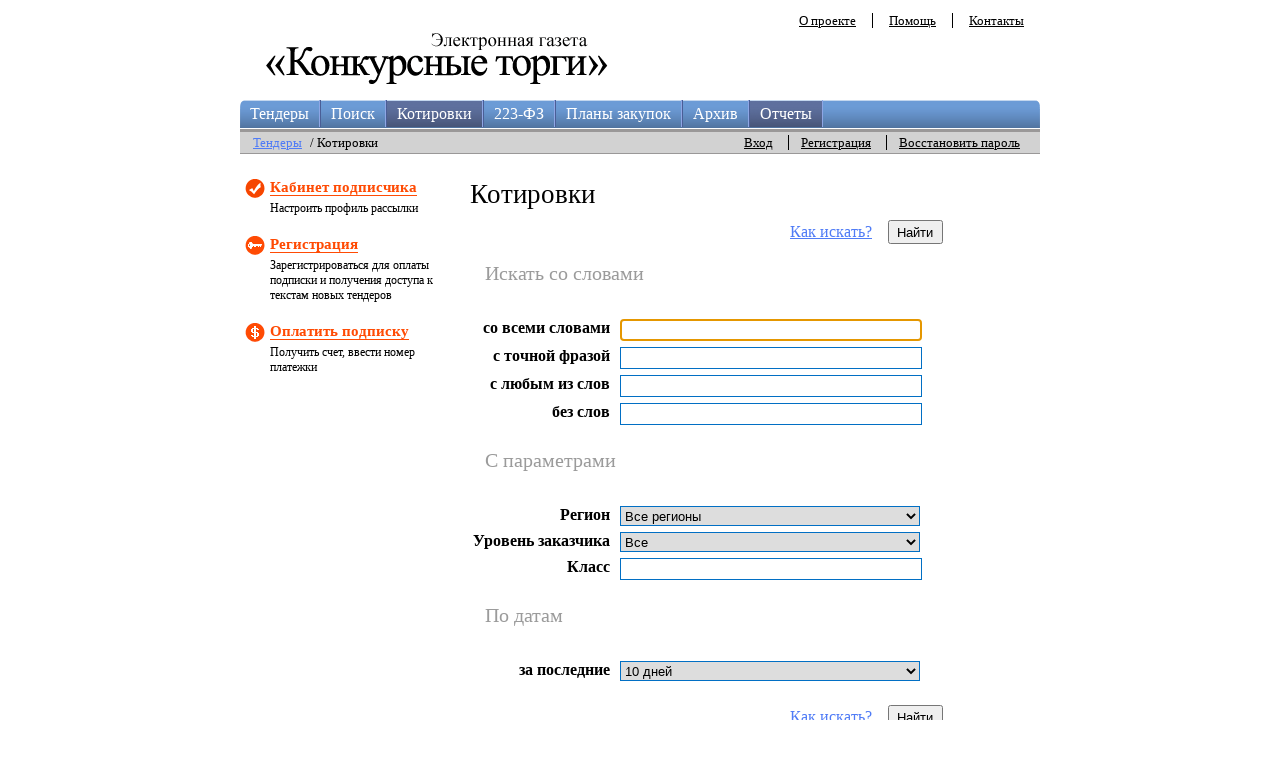

--- FILE ---
content_type: text/html; charset=windows-1251
request_url: http://doc.gostorgi.ru/search4/
body_size: 13826
content:
<!DOCTYPE html>
<html>
  <head>
  <meta charset="windows-1251">
  <meta name="robots" content="all">
  <meta name="keywords" content="тендер, закупки, торги, госзакупки, госзаказ">
  <meta name="description" content="Агрегатор тендеров, ежедневная рассылка тендеров, расширенный поиск.">
  <link rel="icon" href="favicon.ico" type="ico">
  <link href="main.css" rel="stylesheet">
  <link href="forms.css" rel="stylesheet">
  <link href="tenders.css" rel="stylesheet">
  <link href="bugs.css" rel="stylesheet">
  <script src="jquery-1.3.1.pack.js"></script>
  <script type="text/javascript">$(document).ready(function(){$("#and").focus()})</script>
  <title>Котировки | ГОСТОРГИ - государственные закупки, конкурсные торги, тендеры на госзаказ, госзакупки в россии</title>
  </head>
  <body>

        <div id="main-page">

            <div id="logo">

            	<a href="/" id="logo-image"><img src="logo.gif" title="ГОСТОРГИ.РУ" alt="ГОСТОРГИ.РУ"></a>

                <ul>
                    <li class="first"><a href="/about/">О проекте</a></li><li><a href="/help/">Помощь</a></li><li><a href="/contacts/">Контакты</a></li>
                </ul>
            </div>
            <div id="menu-top">
                <ul>
                    <li id="menu-first"><a href="/">Тендеры</a></li><li><a href="/search/">Поиск</a></li><li class="selected"><a href="/search4/">Котировки</a></li><li><a href="/search223/">223-ФЗ</a></li><li><a href="/">Планы закупок</a></li><li><a href="/arc/">Архив</a></li><li class="selected"><a href="/">Отчеты</a></li>
                </ul>
            </div>

            <div id="menu-login">
            	<span class="right"><ul><li class="first"><a href="/login/">Вход</a></li> <li><a href="/reg/">Регистрация</a></li> <li><a href="/remind/">Восстановить пароль</a></li></ul></span><span><a class='ava' href="/">Тендеры</a> / Котировки<span>
            </div>

            <div id="content">


	<div id="sidebar">
	<div id="sidebar-content">
		<ul id="sidebar-menu">
        	<li><img alt="" src="menu-cabinet.gif">
         		<a href="/user/">Кабинет подписчика</a>
	            <p>Настроить профиль рассылки</p>
         	</li>
    		<li><img alt="" src="menu-register.gif">
        		<a href="/reg/">Регистрация</a>
	            <p>Зарегистрироваться для оплаты подписки и получения доступа 
    	        к текстам новых тендеров</p>
        	</li>
        	<li><img alt="" src="menu-pay.gif">
         		 <a href="/help/203/">Оплатить подписку</a>
	             <p>Получить счет, ввести номер платежки</p>
    	    </li>
		</ul>
	</div>



</div>

<div id="main"><div id="main-content">



 

	<h1>Котировки</h1>

<form method="get" action="/tenders4/" class="form">
<input type="hidden" name="page" value="1">
<input type="hidden" name="path" value="3">

	<a class="howto ava" href="/help_t4" target="_blank" 
	onclick="window.open('/help_t4','Помощь','resizable,scrollbars,height=500,width=400'); return false">Как искать?</a> 
	&nbsp;&nbsp;
	<input class="button none" type="submit" value=" Найти "><br><br>

<h2>Искать со словами</h2>

    <div>
        <label for="and">со всеми словами </label>
        <input class="input1" id="and" name="and" value=""><br>
        
        <label for="phrase">с точной фразой </label>
        <input class="input1" id="phrase" name="phrase" value=""><br>
        
        <label for="or">с любым из слов </label>
        <input class="input1" id="or" name="or" value=""><br>
        
        <label for="not1">без слов </label>
        <input class="input1" id="not1" name="not1" value=""><br>

		<br>

    </div>
                                  
<h2>С параметрами</h2>

    <div>
        <label for="rc">Регион </label>
        <select class="input1" id="rc" name="rc">
			<option class='rc1' value='0'>Все регионы</option>
<option class='rc1' value='96'><<Все регионы профиля>></option>
<option class='rc1' value='8'>Москва и обл.</option>
<option class='rc1' value='9'>Санкт-Петербург и обл.</option>
<option class='rc1' value='1'>Центральный округ</option>
<option class='rc2' value='31'>&nbsp;&nbsp;Белгородская обл.</option>
<option class='rc2' value='32'>&nbsp;&nbsp;Брянская обл.</option>
<option class='rc2' value='33'>&nbsp;&nbsp;Владимирская обл.</option>
<option class='rc2' value='36'>&nbsp;&nbsp;Воронежская обл.</option>
<option class='rc2' value='37'>&nbsp;&nbsp;Ивановская обл.</option>
<option class='rc2' value='40'>&nbsp;&nbsp;Калужская обл.</option>
<option class='rc2' value='44'>&nbsp;&nbsp;Костромская обл.</option>
<option class='rc2' value='46'>&nbsp;&nbsp;Курская обл.</option>
<option class='rc2' value='48'>&nbsp;&nbsp;Липецкая обл.</option>
<option class='rc2' value='77'>&nbsp;&nbsp;г. Москва</option>
<option class='rc2' value='90'>&nbsp;&nbsp;г. Москва-внебюджет</option>
<option class='rc2' value='50'>&nbsp;&nbsp;Московская обл.</option>
<option class='rc2' value='57'>&nbsp;&nbsp;Орловская обл.</option>
<option class='rc2' value='62'>&nbsp;&nbsp;Рязанская обл.</option>
<option class='rc2' value='67'>&nbsp;&nbsp;Смоленская обл.</option>
<option class='rc2' value='68'>&nbsp;&nbsp;Тамбовская обл.</option>
<option class='rc2' value='69'>&nbsp;&nbsp;Тверская обл.</option>
<option class='rc2' value='71'>&nbsp;&nbsp;Тульская обл.</option>
<option class='rc2' value='76'>&nbsp;&nbsp;Ярославская обл.</option>
<option class='rc1' value='2'>Северо-Западный округ</option>
<option class='rc2' value='29'>&nbsp;&nbsp;Архангельская обл.</option>
<option class='rc2' value='35'>&nbsp;&nbsp;Вологодская обл.</option>
<option class='rc2' value='39'>&nbsp;&nbsp;Калининградская обл.</option>
<option class='rc2' value='10'>&nbsp;&nbsp;Карелия</option>
<option class='rc2' value='11'>&nbsp;&nbsp;Коми</option>
<option class='rc2' value='47'>&nbsp;&nbsp;Ленинградская обл.</option>
<option class='rc2' value='51'>&nbsp;&nbsp;Мурманская обл.</option>
<option class='rc2' value='83'>&nbsp;&nbsp;Ненецкий АО</option>
<option class='rc2' value='53'>&nbsp;&nbsp;Новгородская обл.</option>
<option class='rc2' value='60'>&nbsp;&nbsp;Псковская обл.</option>
<option class='rc2' value='78'>&nbsp;&nbsp;г. Санкт-Петербург</option>
<option class='rc1' value='3'>Южный округ</option>
<option class='rc2' value='01'>&nbsp;&nbsp;Адыгея</option>
<option class='rc2' value='30'>&nbsp;&nbsp;Астраханская обл.</option>
<option class='rc2' value='34'>&nbsp;&nbsp;Волгоградская обл.</option>
<option class='rc2' value='08'>&nbsp;&nbsp;Калмыкия</option>
<option class='rc2' value='23'>&nbsp;&nbsp;Краснодарский край</option>
<option class='rc2' value='61'>&nbsp;&nbsp;Ростовская обл.</option>
<option class='rc1' value='88'>Северо-Кавказский округ</option>
<option class='rc2' value='05'>&nbsp;&nbsp;Дагестан</option>
<option class='rc2' value='06'>&nbsp;&nbsp;Ингушетия</option>
<option class='rc2' value='07'>&nbsp;&nbsp;Кабардино-Балкария</option>
<option class='rc2' value='09'>&nbsp;&nbsp;Карачаево-Черкесия</option>
<option class='rc2' value='15'>&nbsp;&nbsp;Северная Осетия-Алания</option>
<option class='rc2' value='26'>&nbsp;&nbsp;Ставропольский край</option>
<option class='rc2' value='20'>&nbsp;&nbsp;Чечня</option>
<option class='rc1' value='4'>Приволжский округ</option>
<option class='rc2' value='02'>&nbsp;&nbsp;Башкортостан</option>
<option class='rc2' value='43'>&nbsp;&nbsp;Кировская обл.</option>
<option class='rc2' value='12'>&nbsp;&nbsp;Марий Эл</option>
<option class='rc2' value='13'>&nbsp;&nbsp;Мордовия</option>
<option class='rc2' value='52'>&nbsp;&nbsp;Нижегородская обл.</option>
<option class='rc2' value='56'>&nbsp;&nbsp;Оренбургская обл.</option>
<option class='rc2' value='58'>&nbsp;&nbsp;Пензенская обл.</option>
<option class='rc2' value='59'>&nbsp;&nbsp;Пермский край</option>
<option class='rc2' value='63'>&nbsp;&nbsp;Самарская обл.</option>
<option class='rc2' value='64'>&nbsp;&nbsp;Саратовская обл.</option>
<option class='rc2' value='16'>&nbsp;&nbsp;Татарстан</option>
<option class='rc2' value='18'>&nbsp;&nbsp;Удмуртия</option>
<option class='rc2' value='73'>&nbsp;&nbsp;Ульяновская обл.</option>
<option class='rc2' value='21'>&nbsp;&nbsp;Чувашия</option>
<option class='rc1' value='5'>Уральский округ</option>
<option class='rc2' value='45'>&nbsp;&nbsp;Курганская обл.</option>
<option class='rc2' value='66'>&nbsp;&nbsp;Свердловская обл.</option>
<option class='rc2' value='72'>&nbsp;&nbsp;Тюменская обл.</option>
<option class='rc2' value='74'>&nbsp;&nbsp;Челябинская обл.</option>
<option class='rc2' value='86'>&nbsp;&nbsp;ХМАО - Югра</option>
<option class='rc2' value='89'>&nbsp;&nbsp;Ямало-Ненецкий АО</option>
<option class='rc1' value='6'>Сибирский округ</option>
<option class='rc2' value='04'>&nbsp;&nbsp;Алтай</option>
<option class='rc2' value='22'>&nbsp;&nbsp;Алтайский край</option>
<option class='rc2' value='03'>&nbsp;&nbsp;Бурятия</option>
<option class='rc2' value='75'>&nbsp;&nbsp;Забайкальский край</option>
<option class='rc2' value='38'>&nbsp;&nbsp;Иркутская обл.</option>
<option class='rc2' value='42'>&nbsp;&nbsp;Кемеровская обл.</option>
<option class='rc2' value='24'>&nbsp;&nbsp;Красноярский край</option>
<option class='rc2' value='54'>&nbsp;&nbsp;Новосибирская обл.</option>
<option class='rc2' value='55'>&nbsp;&nbsp;Омская обл.</option>
<option class='rc2' value='70'>&nbsp;&nbsp;Томская обл.</option>
<option class='rc2' value='17'>&nbsp;&nbsp;Тыва</option>
<option class='rc2' value='19'>&nbsp;&nbsp;Хакасия</option>
<option class='rc1' value='7'>Дальневосточный округ</option>
<option class='rc2' value='28'>&nbsp;&nbsp;Амурская область</option>
<option class='rc2' value='79'>&nbsp;&nbsp;Еврейская АО</option>
<option class='rc2' value='41'>&nbsp;&nbsp;Камчатский край</option>
<option class='rc2' value='49'>&nbsp;&nbsp;Магаданская обл.</option>
<option class='rc2' value='25'>&nbsp;&nbsp;Приморский край</option>
<option class='rc2' value='65'>&nbsp;&nbsp;Сахалинская обл.</option>
<option class='rc2' value='14'>&nbsp;&nbsp;Саха (Якутия)</option>
<option class='rc2' value='27'>&nbsp;&nbsp;Хабаровский край</option>
<option class='rc2' value='87'>&nbsp;&nbsp;Чукотский АО</option>
<option class='rc1' value='89'>Крымский округ</option>
<option class='rc2' value='82'>&nbsp;&nbsp;Республика Крым</option>
<option class='rc2' value='81'>&nbsp;&nbsp;Севастополь</option>
<option class='rc1' value='99'>Иные территории</option>
<option class='rc1' value='98'>Не определен</option>

        </select><br>
        
        <label for="site">Уровень заказчика</label>
        <select class="input1" id="site" name="site">
			<option class='rc1' value='0'>Все</option>
<option class='rc1' value='1'>Федеральный</option>
<option class='rc1' value='2'>Региональный</option>
<option class='rc1' value='3'>Муниципальный</option>
	
        </select><br>

        <label for="s2">Класс</label>
        <input class="input1" id="pc" name="pc" value="">
        <br>

		<br>

    </div>

<h2>По датам</h2>

    <div>
        <label for="d4">за последние </label>
        
        <select class="input1" id="d4" name="d4">
				<option class='rc1' value='0' selected>10 дней</option>
<option class='rc1' value='1'>1 день</option>
<option class='rc1' value='2'>2 дня</option>
<option class='rc1' value='3'>3 дня</option>
<option class='rc1' value='4'>4 дня</option>
<option class='rc1' value='5'>5 дней</option>
<option class='rc1' value='6'>6 дней</option>
<option class='rc1' value='7'>7 дней</option>
<option class='rc1' value='8'>8 дней</option>
<option class='rc1' value='9'>9 дней</option>

        </select>

		<br>
    </div>

	<br>
    
	<a class="howto ava" href="/help_t4" target="_blank" 
	onclick="window.open('/help_t4','Помощь','resizable,scrollbars,height=500,width=400'); return false">Как искать?</a> 
    &nbsp;&nbsp;
    <input class="button none" type="submit" value=" Найти ">

</form>



</div></div>

             </div>
        </div>

<div class="spacer"></div>

        <div id="footer">
            <div id="menu-bottom">
                <ul>
                    <li class="first"><a href="/about/">О проекте</a></li>
                    <li><a href="/help/">Помощь</a></li>
                    <li><a href="http://blog.gostorgi.ru/" target="_blank">Блог</a></li>
                    <li><a href="/contacts/">Контакты</a></li>
                </ul>
            </div>


            <div id="counters">

<!-- SpyLOG -->
<script src="http://tools.spylog.ru/counter2.2.js" type="text/javascript" id="spylog_code" counter="58801" ></script>
<noscript>
<a class="none" href="http://u588.01.spylog.com/cnt?cid=58801&f=3&p=0" target="_blank">
<img src="http://u588.01.spylog.com/cnt?cid=58801&p=0" alt='SpyLOG' border='0' width=88 height=31 ></a> 
</noscript>
<!--/ SpyLOG -->

            </div>

        </div>



<script src="http://www.google-analytics.com/urchin.js" type="text/javascript">
</script>
<script type="text/javascript">
_uacct = "UA-1719265-1";
urchinTracker();
</script>


<!-- Yandex.Metrika counter -->
<script type="text/javascript">
(function (d, w, c) {
    (w[c] = w[c] || []).push(function() {
        try {
            w.yaCounter15385432 = new Ya.Metrika({id:15385432, enableAll: true, trackHash:true, webvisor:true});
        } catch(e) {}
    });
    
    var n = d.getElementsByTagName("script")[0],
        s = d.createElement("script"),
        f = function () { n.parentNode.insertBefore(s, n); };
    s.type = "text/javascript";
    s.async = true;
    s.src = (d.location.protocol == "https:" ? "https:" : "http:") + "//mc.yandex.ru/metrika/watch.js";

    if (w.opera == "[object Opera]") {
        d.addEventListener("DOMContentLoaded", f);
    } else { f(); }
})(document, window, "yandex_metrika_callbacks");
</script>
<noscript><div><img src="//mc.yandex.ru/watch/15385432" style="position:absolute; left:-9999px;" alt="" /></div></noscript>
<!-- /Yandex.Metrika counter -->



  </body>
</html>


--- FILE ---
content_type: text/css
request_url: http://doc.gostorgi.ru/search4/main.css
body_size: 10489
content:
/**
 * Главный файл стилей
 */

/* Сбрасываем все отступы */
*{ margin: 0; padding: 0; }
img{ border: 0px none; }

/* Делаем кнопки похожими во всех браузерах */
.button { padding: 0 .25em 0 .25em; } 

body{
    text-align: center;
    background-color: #fff;
}

/**
 * Заголовки
 */
h1{
    margin-bottom: 10px;
    font: normal 20pt tahoma;
    color: #000;
}

h2{
    margin-left: 15px;
    margin-bottom: 34px;
    font: normal 15pt tahoma;
    color: #9b9b9b;
}

h3{
    font: normal 14pt tahoma;
    color: #000;
}

/* Горизонтальная линия */
hr{
    margin-top: 16px;
    margin-right: 20px;
    height: 1px;
    border: 0px none;
    border-top: 1px solid #b9b9b9;
    clear: both;
}

/* Ссылки */	 

a:link{
    color: #507cf6;
}

a:visited{
/*    color: #016fc4; */
	color: #888;
}

a.ava:visited{
    color: #507cf6;
}

a.ava:hover, a:hover{
    background-color: #507cf6;
    color: #fff;
    text-decoration: none;
}

a.none, a.none:hover {
    background-color: #fff;
    color: #fff;
    text-decoration: none;
}

#main-page{
    width: 800px;
    padding: 8px;
    margin: auto;
}

/* Логотип и меню */
#logo{
    height: 83px;
    font: 10pt tahoma;
    background: #fff;
    padding-top: 5px;
    text-align: right;
}

#logo-image{
    float: left;
}

#logo li{
    display: inline;
    border-left: 1px solid #000;
    padding: 0 11px;
}


#logo a, #logo a:visited{
    padding: 0 5px;
    background-color: #fff;
    color: #000;
}

#logo li a:hover{
    background-color: #002879;
    color: #fff;
    text-decoration: none;    
}

#logo li.first{
    border-left: 0px none;
}

/* Главное верхнее меню */

#menu-top{
    clear: left;
    background: #608abf url(menu-top-gradient.gif) repeat-x;
}

#menu-top ul {
    padding: 5px 0 5px 0;
	color:#fff;
	text-align:left;
	font: 11.7pt tahoma;
	border-bottom: 1px solid #fff;
    background: url(menu-top-rt.gif) no-repeat right top;
}

#menu-top ul li {
	display:inline;
	padding: 5px 0 5px 0;
}

#menu-top ul li a {
    padding: 5px 10px 5px 10px;
	color:#fff;
	text-decoration:none;
	border-right: 1px solid #8ea6e4;
    border-left: 1px solid #4a5e96;
}

#menu-top ul li.selected a, #menu-top ul li.selected a:hover{
	background: #586894 url(menu-top-gradient-selected.gif) repeat-x top;
}

#menu-top ul li a:hover{
    background: #2864a1 url(menu-top-gradient-hover.gif) repeat-x top;
}

#menu-top ul li.last a{
    border-right: 0px none;
}

#menu-top ul li#menu-first a{
    border-left: 0px none;
    background: url(menu-top-lf.gif) no-repeat left top;
}

#menu-top ul li#menu-first a:hover{
    background: #95aedd url(menu-top-lf-hover.gif) no-repeat left top;
}

#menu-top ul li.selected#menu-first a, #menu-top ul li.selected#menu-first a:hover{
    background: #586894 url(menu-top-lf-selected.gif) no-repeat left top;
}

/* Меню входа и крошки */

#menu-login{
    padding: 0 8px 0 8px;
    font: 10pt tahoma;
    line-height: 21px;
    border-top: 3px solid #9a9898;
    border-bottom: 1px solid #9a9898;
    background-color: #d2d2d2;
    text-align: left;
}

#menu-login li{
    display: inline;
    border-left: 1px solid #000;
    padding: 0 7px 0 7px;
}

#menu-login li.first{
    border-left: 0px none;
}

#menu-login .right{
    float: right;
}

#menu-login a, #menu-login .right a{
    padding: 0 5px;
}

#menu-login .right a{
    color: #000;
}

#menu-login .right a:hover{
    text-decoration: none;
    color: #fff;
    background-color: #002879;
}


/* Левая область + основное содержимое */
#content{
	margin: 25px auto 75px auto;
	text-align:left;
	min-height: 150px;
}

/* Левая область */
#sidebar{
	float: left;
	width: 230px;	
	padding-bottom:85px;
}

/* Основное содержимое */
#main{
	margin-left: 230px;
}

/* Нижнее меню */

#menu-bottom{
    clear:left;
    margin-top: 10px;
    height: 27px;
    font: 10pt tahoma;
    border-top: 3px solid #9c9a9a;
    background-color: #d3d3d3;
    padding-top: 4px;
}

#menu-bottom li{
    display: inline;
    border-left: 1px solid #000;
    padding: 0 13px 0 13px;
}

#menu-bottom a{
    padding: 0 5px;
    color: #000;
}

#menu-bottom a:hover{
    padding: 0 5px;
    color: #d3d3d3;
    background-color: #002879;
    text-decoration: none;
}

#menu-bottom li.first{
    border-left: 0px none;
}

/* Счётчик */
#counters{
    margin-top: 11px;
}

/* Левая область */

#sidebar-tender{
    font: normal 11pt Times;
    margin: 0 25px 0px 0;
}
#sidebar-tender li{
    list-style: none;
    margin: 10px;
}




#sidebar-menu{
    font: normal 11pt Times;
    margin: 0 25px 40px 0;
}

#sidebar-menu img{
    float: left;
    margin-right: 5px;
}

#sidebar-menu p{
    font: normal 9pt Times;
    margin-top: 5px;
    padding-left: 25px;
}

#sidebar-menu li{
    list-style: none;
    margin-bottom: 20px;
    padding-left: 5px;
}

#sidebar-menu a{
    color: #ff4b04;
    font-weight: bold;
    text-decoration: none;
    border-bottom: 1px solid #ff4b04;
}


#sidebar-menu p a:hover{
    background-color: #6b6b6b;
    color: #fff;
    text-decoration: none;
}

#sidebar-menu a:hover{
    background-color: #ff4b04;
    text-decoration: none;
    color: #fff;
}

#sidebar-menu a.ava {
    font-weight: normal;
    text-decoration: underline;
    border-bottom: 0px;
	color: #507cf6;
}

#sidebar-menu a.ava:visited {
	color: #507cf6;
}

#sidebar-menu a.ava:hover {
	background-color: #507cf6; 
	color: #fff;  
	text-decoration: none; 
}


#sidebar-news dd{
    margin: 0 0 12px 20px;
}

#sidebar-news dl{
    font: normal 30pt Times;
    margin: 0 0 32px 30px;
}

/* Этапы регистрации */

/* Этапы регистрации */
#progress{
    font: normal 12pt Times;
    margin: 0 25px 40px 0;
}

#progress img{
    margin-right: 5px;
}

#progress li{
    display: inline;
    list-style: none;
    margin-bottom: 20px;
    padding-left: 20px;
    color: #787878;
}

#progress #active{
    color: #000;
}

/* Уже зарегистрированы? */
#sidebar-registered{
    font: normal 12pt Times;
    margin: 40px 25px 0 0;
    margin-bottom: 20px;
    padding-left: 5px
}

#sidebar-registered a{
    color: #ff4b04;
}

#sidebar-registered img{
    float: left;
    margin-left: 5px;
}


/* Новости, статистика, FAQ */
#sidebar-news span, #sidebar-statistics span, #sidebar-blog span, #sidebar-faq span{
    font: bold 12pt Times;
    border-top: 3px solid #6c9bd6;
}

#sidebar-news dl{
    font: normal 8.75pt Times;
    margin: 0 0 32px 12px;
}

 #sidebar-blog dl {
    font: normal 9pt Times;
    margin: 0 0 32px 12px;
}

#sidebar-news dt{
    color: #6f6f6f;
}

#sidebar-news dd{
    margin-bottom: 12px;
}

#sidebar-statistics table{
    margin: 0 0 20px 12px;
}

#sidebar-statistics th{
    padding: 2px;
    text-align: left;
    color: #666;
    font: bold 10pt Tahoma;
}

#sidebar-statistics td{
    padding: 2px;
    color: #666;
    font: normal 9pt Times;
}

#sidebar-statistics td.num{
    text-align: right;
}

#sidebar-faq ul{
    font: normal 10pt Times;
    margin-left: 30px;
}

#sidebar-faq li{
    margin-bottom: 5px;
}

.tab h2{
    text-align: center;
    margin-top: 10px;
    margin-bottom: 10px;
}

.stat {
    margin-left: 0px;
    margin-top: 20px;
}

.stat th {
    text-align: center;
    padding: 5px;
}

.stat td {
    margin-left: 2px;
}



.pubs {
    margin-left: 30px;
}

.result {
    font: normal 8.75pt Times;
	margin-left: 20px;
	margin-top: 20px;
	margin-bottom: 0px;
}

/* Всякое */
.red{
    color: #f00;
}


/* Постраничная навигация */
#pages ul{
    display: inline;
}

#pages li{
    display: inline;
    font: normal 13pt Times;
    padding: 0 10px 0 10px;
}

#pages li.current{
    background-color: #ddd;
}

#pages .inactive{
    color: #9b9b9b;
}

/* Результаты поиска тендеров */
#search-summary{
    margin: 0 0 10px 10px;
}

#search-result{
    margin-bottom: 26px;
    margin-left: 35px;
}

/* Новые выпуски */
.new-issues h2{
    margin: 20px 0 5px 15px;
}

.new-issues ul{
    margin: 0 0 0 40px;
}

.all-issues{
    color: #6d6d6d;
    margin-left: 40px;
}

/* Текcтовая страница */
.text p{
    margin: 0 40px 20px 40px;
}

.text ul, .text ol{
    margin: 0 0 20px 60px;
}

.text ul {
    margin-top: -10px;
}


.text ol li {
    margin-top: 10px;
}


.text h1{
    margin-bottom: 20px;
}

.text h2{
    margin-top: 20px;
    margin-bottom: 15px;
}

/* Кабинет */

#sidebar-content strong{
    margin-left: 10px;
}

#cabinet-nav{
    margin: 30px 0 30px 0;
    border-bottom: 1px solid #5e5e5e;
}

#cabinet-nav li{
    display: inline;
    margin-left: 5px;
}

#cabinet-nav a{
    text-decoration: none;
    background-color: #0075be;
    color: #fff;
    padding: 3px 5px 0 5px;
}

#cabinet-nav a:hover{
    background-color: #2864A1;
}

#cabinet-nav span{
    border-bottom: 1px solid #fff;
    border-left: 1px solid #5e5e5e;
    border-right: 1px solid #5e5e5e;
    border-top: 1px solid #5e5e5e;
    padding: 3px 5px 0 5px;
}

.cabinet hr{
    margin-top: 20px;
}

.cabinet h2{
    margin: 10px 0 10px 20px;
}

.cabinet h3{
    margin: 10px 0 5px 40px;
}

.cabinet p{
    margin: 15px 0 10px 50px;
}

.cabinet ul{
    margin: 15px 0 10px 65px;
    list-style: disc url(bullet-green.gif);
}

.cabinet ol{
    margin-left: 50px;
    list-style-type: none;
}

.change {
    margin-left: 38px;
    padding: 3px;
}

.cabinet .checkbox, .cabinet .button {
    margin-left: 15px;
}

.cancel{
    font: normal 10pt Times;
    margin-left: 13px;
    margin-top: -25px;
    margin-bottom: 10px;
}

.return{
    margin-left: 0px;
    margin-top: -7.5px;
    margin-bottom: 10px;
}

.cancel a { color: #f00; padding: 3px; }
.cancel a:visited { color: #f00; padding: 3px; }
.cancel a:hover { 
    background-color: #f00;
    color: #fff;
    text-decoration: none;
}



/* Ошибка */
.error{
    background: url(error.gif) no-repeat left center;
    padding-left: 40px;
}

.error h2, .error p{
    color: #f00;
}

.error h2{
    margin-bottom: 0px;
}

.error p{
    margin-left: 16px;
}

.error{
    margin: 20px 0px 20px 90px;
}


/* Поиск */
* html #datediv{
    margin-left: -130px;
}

#datediv{
    margin-left: -100px;
}

.search h1 { margin-bottom: 10px; }

.search h2 { margin-bottom: 15px; }

/* hidden elements */
.hide{
    visibility: hidden;
}

/* Footer */
* { margin:  0; padding:  0;} 
html{ height:  100%; } 
body{ position: relative; height: auto !important; height: 100%; min-height: 100%; } 
#footer{ 
position: absolute; 
margin-top:-100px;

left: 0; bottom: 15px; width: 100%; } 
#menu-bottom{ width: 800px; margin: 0 auto; }
#main-page{ padding-bottom:  4em; }

.spacer{clear:both; height:1px}


--- FILE ---
content_type: text/css
request_url: http://doc.gostorgi.ru/search4/forms.css
body_size: 1693
content:
.form label{
    float: left;
    position: absolute;
    width: 140px;
}
		
.form .input, .form .input1, .form textarea{
    width: 250px;
    margin-bottom: 6px;
    margin-left: 150px;
    border: 1px solid #016fc4;
}

#bugs {

    width: 350px;
    height: 350px;
}

.input2{
    height: 20px;
    width: 380px;
    margin-bottom: 6px;
    margin-top: 10px;
    margin-left: 15px;
    border: 1px solid #016fc4;
}

.button-tender{
    margin-top: 10px;
    margin-left: 15px;
    height: 30px;
    width: 70px;
}

.auto {
    margin-top: 10px;
    margin-left: 13px;
} 

.auto textarea {
    width: 500px;
    margin-bottom: 6px;
    margin-left: 0px;
    border: 1px solid #016fc4;
}

.form .input, .form .input1{
    height: 20px;
}

.form .input1{
    width: 300px;
}

.form .input8{
    width: 570px;
}


.form .checkbox {
    margin-left: 80px;
}


.date, .radio{
    margin-left: 150px;
}

.date_field{
    border: 1px solid #016fc4;
}

.form{
    margin-top: 10px;
}


.form p{
    padding-left: 40px;
    margin-bottom: 20px;
}

.form label{
    font: bold 12pt Times;
    text-align: right;
    white-space: nowrap;
}

.form span{
    margin-left: 150px;
    color: #9b9b9b;
    font: normal 11pt Times;
}

.form .button{
    margin-left: 148px;
}

.form .button.left{
    margin-left: 40px;
}

.button{
    height: 24px;
}

.form .button.none{
    margin-left: 0;
}

span.required{
    color: #f00;
    margin: 0;
    width: 0px;
}

.form .remember{
    margin-left: 148px;
}


* html .howto{
    margin-left: 320px;
}

.howto{
    margin-left: 320px;
}

/* Старые стили для выделения списков */

.rc1 { color: #111 }
.rc2 { color: #5883b9 }

input.trial {
	margin-left: 10px;
}


--- FILE ---
content_type: text/css
request_url: http://doc.gostorgi.ru/search4/tenders.css
body_size: 1608
content:
/**
 * Тендеры
 */
#tender-search{
    background-color: #b4d2e6;
    padding: 20px 20px 10px 30px;
}

#tender-search label{
    margin: -10px 0 0 15px;
    position: absolute;
}

#tender-search .input{
	width: 180px;
    margin-left: 15px;
    border: 1px solid #888;
}

#tender-search .button{
    margin-left: 15px;
}


/**
 * Поиск2
*/

#search2_button{
    margin-left: 150px;
	margin-top: 5px;
	width: 80px;
	height: 30px;

}

textarea#art {
    width: 300px;
    border: 1px solid #016fc4;
}



#flattree{
    margin-left: 20px;
    margin-top: 0px;
    font: normal 14pt Tahoma;
    list-style-type: none;
    letter-spacing: 1px;
}

#flattree li{
    margin: 10px 0;
}

#flattree a{
    color: #002879;
}

#flattree a:hover{
    background-color: #002879;
    color: #fff;
}

#flattree ul a:visited{
    color: #999;
}


#flattree ul li{
    font-size: 12pt;
    display: inline;
/*    padding-left: 10px;  */ 
}


#flattree ul li{
    font-size: 12pt;
    white-space: nowrap; 
}


#flattree span{
    font-size: 8pt;
    color: #666;
}

#flattree ul{
    margin: 5px 0 5px 10px;
}

#flattree ul a{
    color: #0270c4;
}

#flattree ul a:hover{
    background-color: #0270c4;
    color: #fff;
}

#flattree span{
    font-size: 10pt;
}

input.tender{
    width: 70px;
}

/* Тендер */

.tender h1{
    margin: 0 0 0 40px;
}

.tender h2{
    margin-top: 15px;
    margin-bottom: 5px;
}

.tender p{
    margin: 0 40px 2px 40px;
}

.tender ul{
    margin: 0 0 20px 60px;
}

.tender div{ background-color: #e5e5e5; border: 1px solid #848484; padding: 10px; margin: 10px 0; }

.xid {
    color: #e5e5e5;
}


--- FILE ---
content_type: text/css
request_url: http://doc.gostorgi.ru/search4/bugs.css
body_size: 1314
content:
#bugform {
	position:fixed;
	bottom:42px;
	right:25px;
	width:220px;
	display:none;
	background:#EFEFEF;
	border:1px solid #CCC;
	z-index:10;
	min-height:69px;
}
* html #bugform {
	height:69px;
}
#bugform h4 {
	margin:0;
	padding:20px;
	font:14px tahoma;
	display:none;
}
#sendBug {
	position:relative;
	padding:10px;
}
#sendBug div {
	width:100%;
	overflow:hidden;
	margin:0 0 5px;
}
#sendBug input {
	padding:0;
	margin:0;
	width:15px;
	height:15px;
	float:left;
}
#sendBug label {
	float:left;
	padding:0 0 0 5px;
}
#sendBug textarea {
	width:196px;
}
#bugform a.close {
	font-weight:bold;
	padding:0 4px 2px;
	color:#000;
	text-decoration:none;
	position:absolute;
	right:0;
	top:0;
}
#bugform a.close:hover {
	background:#000;
	color:#fff;
}
#sendBug #submitButton {
	text-align:center;
	width:200px;
	height:auto;
	padding:5px 0;
	outline:none;
	letter-spacing:0px;
	font-size:14px;
}
input.hover {background:#666;color:#fff;}
#bugform p {
	margin:0 0 5px;
	padding:5px 10px;
	background: #FFFF87;
	display:none;
	font:12px tahoma;
}

a.sendMsg { 
    color: #ff4b04;
    text-decoration: none;
    border-bottom: 1px solid #ff4b04;
}

a.sendMsg:hover{
    background-color: #ff4b04 !important;
    text-decoration: none;
    color: #fff;
    border-bottom: 0px;
}

#sendBug div label {
	font:12px tahoma;
}
